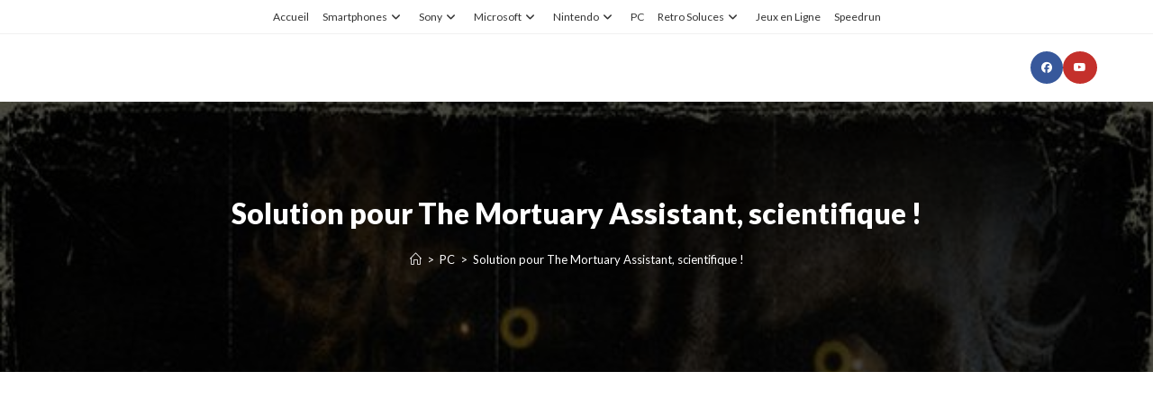

--- FILE ---
content_type: text/html; charset=utf-8
request_url: https://www.google.com/recaptcha/api2/aframe
body_size: 267
content:
<!DOCTYPE HTML><html><head><meta http-equiv="content-type" content="text/html; charset=UTF-8"></head><body><script nonce="kYJQfLFPCC1wpGtlP3i1wQ">/** Anti-fraud and anti-abuse applications only. See google.com/recaptcha */ try{var clients={'sodar':'https://pagead2.googlesyndication.com/pagead/sodar?'};window.addEventListener("message",function(a){try{if(a.source===window.parent){var b=JSON.parse(a.data);var c=clients[b['id']];if(c){var d=document.createElement('img');d.src=c+b['params']+'&rc='+(localStorage.getItem("rc::a")?sessionStorage.getItem("rc::b"):"");window.document.body.appendChild(d);sessionStorage.setItem("rc::e",parseInt(sessionStorage.getItem("rc::e")||0)+1);localStorage.setItem("rc::h",'1769139114673');}}}catch(b){}});window.parent.postMessage("_grecaptcha_ready", "*");}catch(b){}</script></body></html>